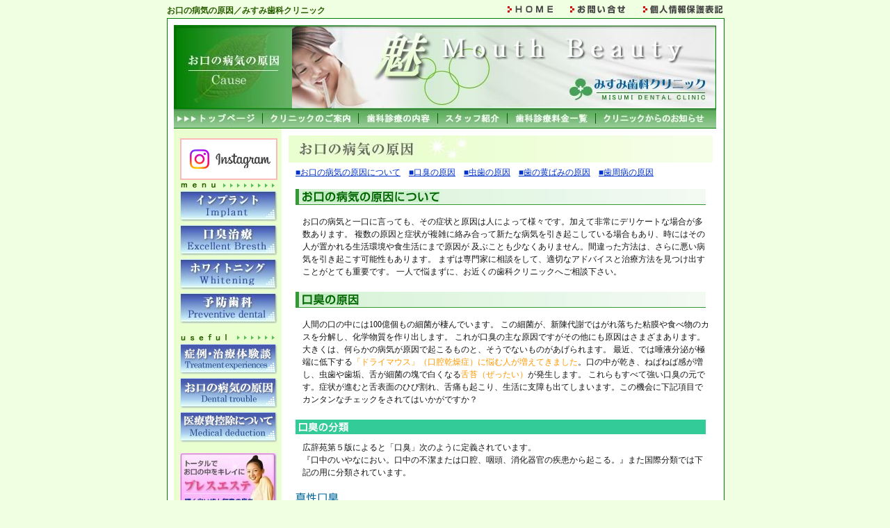

--- FILE ---
content_type: text/html
request_url: https://okuchikirei.com/genin.html
body_size: 8879
content:
<!DOCTYPE HTML PUBLIC "-//W3C//DTD HTML 4.01 Transitional//EN"
"https://www.w3.org/TR/html4/loose.dtd">
<html lang="ja">
<head>
<meta http-equiv="Content-Type" content="text/html; charset=Shift_JIS">
<title>みすみ歯科クリニックのお口の病気の原因</title>
<meta name="description" content="お口の病気と一口に言っても、その症状と原因は人によって様々です。適切なアドバイスと治療方法を見つけ出すことがとても重要です。一人で悩まずに、お気軽にご相談下さい。">
<meta name="keywords" content="お口の病気,虫歯,歯のきばみ,黄ばみ,歯周病,原因,みすみ,歯科,クリニック,口臭,治療,ホワイトニング,インプラント,予防,審美,専門,熊本県,熊本,三角,ブレスエステ">
<link rel="stylesheet" href="base.css" type="text/css">
<script type="text/javascript" src="js/analytics.js"></script>
<script language="javascript">
<!--
function new_win2(){
window.open("iryouhi.html","","width=570,height=550,scrollbars=1'");
}
//-->
</script>
<!-- Google tag (gtag.js) -->
<script async src="https://www.googletagmanager.com/gtag/js?id=G-V45BC1R6TV"></script>
<script>
  window.dataLayer = window.dataLayer || [];
  function gtag(){dataLayer.push(arguments);}
  gtag('js', new Date());

  gtag('config', 'G-V45BC1R6TV');
</script>
</head>
<body>
<div id="wrapper"> <a name="top"></a>
  <div id="h1_topmenu">
    <h1>お口の病気の原因／みすみ歯科クリニック</h1>
    <div id="top_menu"><a href="./"><img src="img/menu/top_menu_01.gif" width="70" height="15" alt="トップページ" border="0"></a><a href="inqu.html"><img src="img/menu/top_menu_02.gif" alt="お問合せ" border="0"></a><a href="privacy.html"><img src="img/menu/top_menu_03.gif" width="116" height="15" alt="個人情報保護表記" border="0"></a></div>
  </div>
  <div id="wrapper2">
    <table width="780" border="0" cellspacing="0" cellpadding="0" id="wrapper3">
      <tr>
        <td colspan="2"><img src="img/genin_left.jpg" width="170" height="121" alt="お口の病気の原因"><img src="img/flash2.jpg" width="610" height="121" alt=""></td>
      </tr>
      <tr>
        <td colspan="2" id="menu_bg"><a href="index.html"><img src="img/menu/menu_contents.jpg" width="111" height="15" alt="トップページ" border="0"></a><img src="img/menu/menu_s.jpg" width="3" height="15" alt=""><a href="annai.html"><img src="img/menu/menu_01.jpg" width="115" height="15" alt="クリニックのご案内" border="0"></a><img src="img/menu/menu_s.jpg" width="3" height="15" alt=""><a href="contents.html"><img src="img/menu/menu_02.jpg" width="91" height="15" alt="歯科診療の案内" border="0"></a><img src="img/menu/menu_s.jpg" width="3" height="15" alt=""><a href="stuff.html"><img src="img/menu/menu_03.jpg" width="77" height="15" alt="スタッフ紹介" border="0"></a><img src="img/menu/menu_s.jpg" width="3" height="15" alt=""><a href="ryoukin.html"><img src="img/menu/menu_04.jpg" width="104" height="15" alt="歯科診療料金一覧" border="0"></a><img src="img/menu/menu_s.jpg" width="3" height="15" alt=""><a href="bosyu.html"><img src="img/menu/menu_05.jpg" width="145" height="15" alt="クリニックからのお知らせ" border="0"></a></td>
      </tr>
      <tr>
        <td id="left_side"><!--left_side-->          <div id="menu">
			  <a href="https://www.instagram.com/mihirokai/" target="_blank"><img src="img/insta-bnr.jpg" width="140" height="60" alt="みすみ歯科クリニック公式Instagram" border="0"></a><br>
		    <img src="img/menu/left_menu.gif" alt="menu"><br>
            <a href="implant.html"><img src="img/menu/left_impra.jpg" width="140" height="44" alt="インプラント" border="0"></a><br>
            <a href="kousyu.html"><img src="img/menu/left_excel.jpg" width="140" height="44" alt="口臭治療" border="0"></a><br>
            <a href="white.html"><img src="img/menu/left_white.jpg" width="140" height="44" alt="ホワイトニング" border="0"></a><br>
            <a href="yobou.html"><img src="img/menu/left_preve.jpg" width="140" height="44" alt="予防歯科" border="0"></a><br>
          </div>
          <div id="useful"><img src="img/menu/left_useful.gif" width="140" height="9" alt="useful"><br>
            <a href="taikendan.html"><img src="img/menu/left_treatment.gif" alt="症例・治療体験談" width="140" height="44" border="0"></a><br>
            <a href="genin.html"><img src="img/menu/left_dental.gif" border="0" width="140" height="44" alt="お口の病気の原因"></a><br>
            <a href="#" onClick="JavaScript:new_win2();return false"><img src="img/menu/left_medical.gif" alt="医療費控除について" width="140" height="44" border="0"></a><br>
          </div>
          <div id="bn"> <a href="breath.html"><img src="img/menu/ind_right_b3.jpg" width="139" height="94" alt="ブレスエステ" border="0"></a><br>
            <!--求人募集ここから
<a href="bosyu.html#kyujin"><img src="img/menu/ind_right_b4.jpg" width="139" height="64" border="0" alt="歯科衛生士募集"></a>
求人募集ここまで-->
            <img src="img/menu/ind_right_b1.gif" alt="無料相談のお知らせ"><br>
            <table width="139" border="0" cellspacing="0" cellpadding="0" class="idobata">
              <tr>
                <td class="idobata_text"><a href="https://ameblo.jp/okuchikirei/" target="_blank">天然系イケメン ようちゃん＆パワフル系美少女 えみりんとモーレツ老若美女のスタッフが、みすみ歯科クリニックの日々の出来事をお伝えします！！</a></td>
              </tr>
            </table>
            <table width="139" border="0" cellspacing="0" cellpadding="0" id="pik_blog">
              <tr>
                <td id="text"><a href="https://blog.goo.ne.jp/okuchikirei/" target="_blank">虫歯博士と4人の戦士「歯ピカレンジャー」今日もどこかで悪の「バイキンジャー」を倒すために奮闘中！</a></td>
              </tr>
            </table>
          </div>
          <div id="left_misumi"><img src="img/menu/left_logo2.gif" width="130" height="35" alt="みすみ歯科クリニック"><br>
            <p>〒869-3204<br>
              熊本県宇城市三角町中村1163-3<br>
              tel.0964-34-2001<br>
              fax.0964-34-2345</p>
            <a href="annai.html"><img src="img/menu/left_map.gif" border="0" width="94" height="18" alt="地図はこちら" id="map"></a><br>
            <img src="img/menu/left_annai.gif" width="125" height="15" alt="診療時間のご案内"><br>
                        <img src="img/left_sch.gif" width="125" height="256" alt="表"><br>
            <p>午前：AM9:00～PM1:00<br>
              午後：PM3:00～PM7:00<br>
			  <span class="green">▲</span>：AM9:00～PM12:30、<br>PM2:00～PM6:00<br>
              <span class="green">■</span>：PM2:00～PM5:00<br><br>
              休診日：木曜（※）、日曜、祝・祭日<br>（※）祭日のある週のみ診療：AM9:00～PM1:00、PM2:00～PM5:00
				<br></p>
          </div>
          <!--left_side--></td>
        <td id="contents"><!--contents-->
          <h2><img src="img/genin_h2.jpg" width="610" height="39" alt="お口の病気の原因"></h2>
          <div id="con_pa">
            <p id="pa_link"><a href="#genin">■お口の病気の原因について</a>　<a href="#kousyu">■口臭の原因</a>　<a href="#mushiba">■虫歯の原因</a>　<a href="#kibami">■歯の黄ばみの原因</a>　<a href="#shisyu">■歯周病の原因</a></p>
            <a name="genin"></a>
            <h3><img src="img/genin_h3_01.gif" width="197" height="16" alt="お口の病気の原因について"></h3>
            <p class="p_01">お口の病気と一口に言っても、その症状と原因は人によって様々です。加えて非常にデリケートな場合が多数あります。
              複数の原因と症状が複雑に絡み合って新たな病気を引き起こしている場合もあり、時にはその人が置かれる生活環境や食生活にまで原因が
              及ぶことも少なくありません。間違った方法は、さらに悪い病気を引き起こす可能性もあります。
              まずは専門家に相談をして、適切なアドバイスと治療方法を見つけ出すことがとても重要です。
              一人で悩まずに、お近くの歯科クリニックへご相談下さい。 </p>
            <a name="kousyu"></a>
            <h3><img src="img/genin_h3_02.gif" width="81" height="16" alt="口臭の原因"></h3>
            <p class="p_01">人間の口の中には100億個もの細菌が棲んでいます。
              この細菌が、新陳代謝ではがれ落ちた粘膜や食べ物のカスを分解し、化学物質を作り出します。
              これが口臭の主な原因ですがその他にも原因はさまざまあります。大きくは、何らかの病気が原因で起こるものと、そうでないものがあげられます。
              最近、では唾液分泌が極端に低下する<span class="font_02">「ドライマウス」（口腔乾燥症）に悩む人が増えてきました</span>。口の中が乾き、ねばねば感が増し、虫歯や歯垢、舌が細菌の塊で白くなる<span class="font_02">舌苔（ぜったい）</span>が発生します。
              これらもすべて強い口臭の元です。症状が進むと舌表面のひび割れ、舌痛も起こり、生活に支障も出てしまいます。この機会に下記項目でカンタンなチェックをされてはいかがですか？ </p>
            <a name="bunrui"></a>
            <div class="ryou_midashi"><img src="img/genin_01.gif" width="71" height="15" alt="口臭の分類"></div>
            <p class="p_01">広辞苑第５版によると「口臭」次のように定義されています。<br>
              『口中のいやなにおい。口中の不潔または口腔、咽頭、消化器官の疾患から起こる。』また国際分類では下記の用に分類されています。</p>
            <div class="genin_01"><img src="img/genin_02.gif" width="62" height="15" alt="真性口臭"></div>
            <p class="genin_02">■ 生理的口臭（通常誰にでもおこりうる口臭）</p>
            <p class="p_03">例えば、起床時、空腹時、緊張時、疲労時など、ある一定の環境でのみおこりうる口臭。<br>
              また思春期、更年期、生理、妊娠時等ホルモンバランスによる一過性の口臭。<br>
              ※場合によっては人をとても不快にすることもあります。</p>
            <p class="genin_02">■ 病的口臭</p>
            <p class="p_03">1.口腔内由来の病的口臭<br>
              虫歯、歯周病、プラーク、錆びた金属、親知らず、過剰な舌苔など口腔内の悪環境による口臭。</p>
            <p class="p_03">2.全身由来の病的口臭。<br>
              糖尿病、肝機能疾患、腎疾患、蓄膿、ピロリ菌など体内疾患由来の口臭。</p>
            <div class="genin_01"><img src="img/genin_03.gif" width="62" height="15" alt="仮性口臭"></div>
            <p class="p_01">社会的容認限度を超える口臭は認められず、検査結果などの説明により訴えの改善の期待できるもの。</p>
            <div class="genin_01"><img src="img/genin_04.gif" width="71" height="15" alt="口臭恐怖症"></div>
            <p class="p_02">上記以外の口臭</p>
            <p class="p_01">これまでの歯科治療では、口腔内由来の病的口臭（歯周病など）についてしか対応できておりませんでした。<br>
              しかしほんだ式口臭治療では、すべての口臭について対応します。</p>
            <p class="pa_link2"><a href="kousyu.html">&gt;&gt; 口臭治療のページへ</a></p>
            <a name="mushiba"></a>
            <h3><img src="img/genin_h3_03.gif" width="82" height="16" alt="虫歯の原因"></h3>
            <!--
<p class="p_02">
虫歯は自然に治ることはありません。治療を受けないと必ず進行していきます。<br>
前歯は顔の印象にも大きく影響を与えますので、『虫歯で黒い歯』は困りますね。早く治療しましょう。
特に悪玉菌は<span class="font_02">ストレプトコッカス・ミュータンス菌</span>と呼ばれる細菌です。この菌は食べ物の中の特に糖が大好きで、分解して、酸を出します。
歯のエナメル質は酸にとても弱く、酸によって溶けていきます。この時、唾液（だえき）が溶けた歯をもとどおりにしようとがんばっています。
歯垢（しこう）はお口の中の細菌が、食べ物を栄養としながらネバネバしたものを出して食べかすと一緒になり、歯にまとわりついたものです。つまり、<span class="font_02">歯垢は細菌のかたまり</span>と言え、酸を作り出し、その濃度を高くしてしまう温床なのです。
</p>
<p class="p_02">むし歯の主な原因菌はストレプトコッカス・ミュータンス菌と呼ばれる細菌です。この菌は直接歯の表面に付着し、ネバネバしたものをつくり歯の表面に頑固にくっつくようになります。
これがプラーク（歯垢）と言うものです。歯垢は言い換えればお口の中の細菌が、食べ物を栄養としながらネバネバしたものを出して食べかすと一緒になり、歯にまとわりついたものです。
他の種類の細菌も簡単に付着できる足場になり、どんどん細菌の種類と量を増やしていきます。</p>
-->
            <p class="genin_02">●口の中には菌がいっぱい！</p>
            <p class="p_03">赤ちゃんが生まれるその瞬間から多くの細菌との共生が始まります。<span class="font_02">人の口の中には約300～400種の細菌</span>が住んでいると言われ、これらの働きにより口の中の健康が維持されたり、病気が引き起こされたりするのです。但し、病原性を持っているものは少数派です。これらの細菌は歯や歯茎の表面・歯と歯茎の境目のごく狭いすき間・唾液・粘膜・舌の上・扁桃等をすみかにしています。 </p>
            <p class="p_03">むし歯の主な原因菌はストレプトコッカス・ミュータンス菌と呼ばれる細菌です。この菌は直接歯の表面に付着し、
              ネバネバしたものをつくり歯の表面に頑固にくっつくようになります。これがプラーク（歯垢）と言うものです。歯垢は言い換えればお口の中の細菌が、食べ物を栄養としながらネバネバしたものを出して食べかすと一緒になり、歯にまとわりついたものです。他の種類の細菌も簡単に付着できる足場になり、どんどん細菌の種類と量を増やしていきます。 </p>
            <p class="genin_02">●いつ感染する？</p>
            <p class="p_03">ミュータンス菌はいつ頃から口の中に現れてくるのでしょうか。多くの研究から歯が生え始めた頃に主に<span class="font_02">母親（保育者）から口移しなどで感染</span>することが明らかになっています。 </p>
            <p class="genin_02">●虫歯って何？どうしてできるの？</p>
            <p class="p_03">多くの要因が複雑に絡み合って起こり、主に以下の３つがあります。 </p>
            <table width="430" border="0" cellspacing="5" cellpadding="0" align="center" class="genin_01">
              <tr>
                <td><img src="img/genin_09.gif" width="153" height="29" alt="口の中の細菌の要素"></td>
                <td><img src="img/genin_10.gif" width="103" height="29" alt="食事の要素"></td>
                <td><img src="img/genin_11.gif" width="139" height="29" alt="歯や唾液の要素"></td>
              </tr>
            </table>
            <p class="p_03">これら３つが重なると虫歯ができると言われています。１つや２つだけの要素があっても、虫歯はできないのです。<br>
              また時間の要素が加わることもあります。</p>
            <p class="genin_05">■その他のむし歯の様々な要因<br>
              ダ液分泌速度/ダ液の緩衝能/フッ化物利用/歯質の抵抗性/歯や歯並びの形態 /<br>
              関連全身疾患（特に口腔内乾燥症、口呼吸、糖尿病）/喫煙口腔清掃状態/プラーク残量/<br>
              食事内容/食事頻度/ウ蝕原性菌　等 </p>
            <div class="genin_04"><img src="img/genin_12.gif" width="573" height="13" alt="虫歯のメカニズム"></div>
            <table width="570" border="0" cellspacing="0" cellpadding="0" id="genin_06">
              <tr>
                <td width="25"><img src="img/genin_13.gif" width="12" height="15" alt="1"></td>
                <td>口の中には、誰にでもたくさんの細菌がいます。特に<span class="font_02">ミュータンス菌がむし歯の原因菌</span>になります。私たちが食べ物を食べると・・・ミュータンス菌は、食べ物に含まれている糖質をもとにネバネバとしたデキストランという物質を歯の表面に作っていきます。 </td>
              </tr>
              <tr>
                <td><img src="img/genin_14.gif" width="13" height="15" alt="2"></td>
                <td>このネバネバしたデキストランの中で細菌が増えてプラーク（歯垢）が作られます。一度出来てしまった歯垢は、<span class="font_02">通常の歯みがきでは、取れにくく</span>専門の器械で取らなくてはなりません。<br></td>
              </tr>
              <tr>
                <td><img src="img/genin_15.gif" width="12" height="15" alt="3"></td>
                <td>プラークの中のミュータンス菌は、食べ物の中に含まれている<span class="font_02">”糖質”を分解して酸を作り出します</span>。この酸が<span class="font_02">エナメル質を溶かしてむし歯</span>になります。<br>
                  プラークが付いている歯は、いつでもむし歯になる可能性があるのです。プラーク中に酸が長く溜まっていることにより歯の表面からカルシウムイオンやリン酸イオンが溶け出ていく（脱灰）・・<br>
                  この時、唾液（だえき）が溶けた歯をもとどおりにしようとがんばります（再石灰化）<br>
                  脱灰＞再石灰化となったとき虫歯になります。</td>
              </tr>
            </table>
            <p class="p_01">歯の表面が、チョークのように白く濁ってきたら虫歯の始まりです。歯垢（プラーク）の蓄積は、歯茎の炎症も引き起こします。歯茎が赤く腫れたり、歯ブラシを使うと出血することになります。放っておくと歯垢は歯石に変化していきます。<br>
              虫歯の症状は、一般的に「C0」～「C4」という段階に分けて呼ばれます。「C」とは「カリエス（＝虫歯）」の頭文字です。症状や虫歯の場所、医院によって治療法は異なります。<br>
              <span class="font_02">虫歯は風邪と違って自然に治ることはありません</span>。治療を受けないと必ず進行していきます。<br>
              お金も時間もかかるどころか歯の寿命も短くなります。体の健康はお口からです。早期発見　早期治療。</p>
            <p class="pa_link2"><a href="yobou.html">&gt;&gt; 予防歯科のページへ</a></p>
            <a name="kibami"></a>
            <h3><img src="img/genin_h3_04.gif" width="132" height="16" alt="歯の黄ばみの原因"></h3>
            <!--
<p class="p_02">歯は、黄色みを帯びた象牙質を、半透明のエナメル質がおおってできています。私たちが歯の色として感じているのは、実は、エナメル質から透けて見える「象牙質」の色。通常はやや黄色みを帯びており、<span class="font_02">年齢とともに、黄ばんでくる</span>傾向があります。
もともとの歯の色は、エナメル質の透明度や薄さ、象牙質の色などによって決まります。エナメル質が透明で薄い人ほど、内側の象牙質の色が透けて、歯が黄色っぽく見えます。また、象牙質そのものの黄色みが強くて、歯が黄色っぽく見える場合もあります。
歯の色は、こうした先天的な要因だけでなく、後天的な要因でも異なります。
例えば、<span class="font_02">むし歯</span>などによって、歯の神経が壊死（えし）したりすると、象牙質が黒ずんで黒っぽく見えることがあります。さらに、<span class="font_02">紅茶やコーヒー、タバコ</span>などによる着色も、歯が黄ばんで見える原因のひとつです。<br>
カレーなど、色の濃いものは、その色素が歯に付着します。でも、この色素は、歯をみがけばとれてしまうものです。問題なのは、歯みがきしても落ちにくい着色。もっとも着色が残りやすいのは、紅茶や緑茶、烏龍茶などのリーフティー、赤ワインでしょう。
これらに含まれるタンニン(渋み成分)は、カルシウムや鉄などの金属イオンと結びつきやすく、いったん歯の表面に沈着すると、なかなかとれません。これは、カップやポットに茶渋がつくのと同じ。歯みがきしても、徐々に蓄積されて、落ちない汚れとなってしまうのです。<br>
歯の表面についた汚れ（タバコのヤニ、歯石など）は歯医者に行けばキレイになるにしても、それはあくまでも歯の表面についた汚れが原因だと言うことだと思います。
</p>
-->
            <table width="570" border="0" cellspacing="0" cellpadding="0" class="genin_01">
              <tr>
                <td width="247"><img src="img/genin_16.gif" width="237" height="110" alt=""></td>
                <td valign="top">歯は、黄色みを帯びた象牙質を、半透明のエナメル質がおおってできています。私たちが歯の色として感じているのは、実は、<span class="font_02">エナメル質から透けて見える「象牙質」の色</span>。通常はやや黄色みを帯びており、年齢とともに、黄ばんでくる傾向があります。もともとの歯の色は、エナメル質の透明度や薄さ、象牙質の色などによって決まります。</td>
              </tr>
            </table>
            <table width="570" border="0" cellspacing="0" cellpadding="0" class="genin_01">
              <tr>
                <td><img src="img/genin_17.gif" width="218" height="20"></td>
              </tr>
              <tr>
                <td class="waku"><table width="100%" border="0" cellspacing="5" cellpadding="0">
                    <tr>
                      <td><img src="img/genin_18.gif" width="133" height="107" alt="グラフ"></td>
                      <td width="306"><img src="img/genin_19.jpg" width="102" height="110" alt="コーヒー・紅茶"><img src="img/genin_20.jpg" width="102" height="110" alt="タバコのヤニ"><img src="img/genin_21.jpg" width="102" height="110" alt="歯質由来"></td>
                      <td>透明なエナメル質を通して、内側の黄色っぽい象牙質が透けて見える。<br>
                        <span class="font_01">(花王調べ)</span></td>
                    </tr>
                  </table></td>
              </tr>
            </table>
            <p class="pa_link2"><a href="white.html">&gt;&gt; 歯の黄ばみが気になる方はこちら</a></p>
            <a name="shisyu"></a>
            <h3><img src="img/genin_h3_05.gif" width="98" height="16" alt="歯周病の原因"></h3>
            <div class="genin_03">
              <div><img src="img/genin_05.gif" width="169" height="114" alt="初期"><br>
                <img src="img/genin_06.gif" width="169" height="115" alt="歯肉炎"><br>
                <img src="img/genin_07.gif" width="169" height="129" alt="歯周病中等度"><br>
                <img src="img/genin_08.gif" width="169" height="98" alt="歯周病十度"><br>
              </div>
              <p>お口に中にはおよそ400種類の細菌が住んでいます。これらは普段あまり悪いことをしませんが、ブラッシングが充分でなかったり、砂糖を過剰に摂取すると細菌がネバネバした物質を作り出し、歯の表面にくっつきます。これを歯垢と言います。 <span class="font_02">歯周病の原因は、歯と歯肉の境目に付着したプラーク（歯垢）です</span>。健康な歯肉でも、歯と歯肉の境目には「歯肉溝」とよばれる浅い溝（0.5～2mm程度）がありプラークがたまりやすくなっています。<span class="font_02">歯垢１mgの中には10億個の細菌が住みついている</span>と言われ、その中で歯周病をひき起こす細菌はポルフィロモナス・ジンジバリス、プレボテーラ・インターメディア、アクチノバシラス・アクチノマイセテムコミタンスなど10種類以上がわかっています。<br>
                <strong class="font_02">歯周病は、歯肉炎と歯周炎とに分かれます</strong>。また歯垢は粘着性が強く、うがいをした程度では落ちません。歯肉溝にプラークがたまったままでいると、歯肉に炎症がおこります。歯肉が赤くなる、歯肉から出血するなどの症状が見られますが、歯槽骨や歯根膜は破壊されていません。このような状態を歯肉炎といいます。この歯肉炎の段階ならば、原因となっているプラークや歯石を取り除くことで、もとの健康な状態にもどすことができます。
                歯肉炎を放置すると、炎症が広がり歯根膜を破壊していきます。すると歯周ポケットが形成され、そこにたまったプラーク中で歯周病細菌が繁殖していきます。症状が進行し歯を支えていた骨が溶けグラグラして物が噛めなくなったり、歯肉から血や膿が出て口臭がひどくなります。このような状態を歯周炎といいます。

                さらに、歯垢は取り除かれなければ硬くなり、<span class="font_02">歯石と言われる物質に変化し</span>歯の表面に強固に付着します。
                その中や周りにさらに細菌が入り込み、毒素を出し続けるのです。これはもはやブラッシングなどでは取り除くことはできません。 <br>
                歯周炎まで進行した場合、歯科医院での治療が必要であり、<span class="font_02">重症になるほど治療・回復に時間がかかります</span>。<br>
                正しいブラッシングを身につけ、定期的に医院で効果的に歯垢を取り除きましょう。 </p>
            </div>
            <div class="genin_05"> ■次のことも歯周病を進行させる因子となります<br>
              <table width="98%" border="0" cellspacing="0" cellpadding="0">
                <tr>
                  <td valign="top" width="200">1. 歯ぎしり、くいしばり、かみしめ<br>
                    2. 不適合な冠や義歯<br>
                    3. 食習慣<br>
                    4. 喫煙</td>
                  <td valign="top">5. ストレス<br>
                    6. 全身疾患（糖尿病、骨粗鬆症、ホルモン異常）<br>
                    7. 薬の長期使用 </td>
                </tr>
              </table>
            </div>
            <p class="pa_link2"><a href="yobou.html">&gt;&gt; 予防歯科のページへ</a></p>
            <br>
            <p class="page_top"><a href="#top">▲ページのトップへ</a></p>
            <div id="footer">Copyright (C) 2006Misumi Dental Clinic.All Rights Reserved.　last up data 2006.06</div>
          </div>
          <!--contents--></td>
      </tr>
      <tr>
        <td colspan="3" id="footer_link">｜<a href="./">ＨＯＭＥ</a>｜<a href="inqu.html">お問い合せ</a>｜<a href="annai.html">クリニックのご案内</a>｜<a href="ryoukin.html">歯科診療料金一覧</a>｜<a href="white.html">ホワイトニング</a>｜<a href="kousyu.html">口臭治療</a>｜<a href="implant.html">インプラント</a>｜<a href="yobou.html">予防歯科</a>｜<a href="genin.html">お口の病気の原因</a>｜</td>
      </tr>
    </table>
  </div>
</div>
<!--wrapper-->
</body>
</html>


--- FILE ---
content_type: text/css
request_url: https://okuchikirei.com/base.css
body_size: 3228
content:
/* CSS Document */

body {
	color: #151515;
	background-color: #F0FFE1;
	font-size: 12px;
	margin: 0px;
	padding: 0;
	line-height: 18px;
}
img {
	border-top-width: 0px;
	border-right-width: 0px;
	border-bottom-width: 0px;
	border-left-width: 0px;
	border-top-style: none;
	border-right-style: none;
	border-bottom-style: none;
	border-left-style: none;
}
object,
embed {
	vertical-align: bottom;
}

body, td, th, textarea, div, p, caption {
	font-size: 12px;
}

h1,h2,h3,h4,h5 {
margin:0;
padding:0;
}
p {
margin:0;
padding:0;
}
a{
	color:#03C;
	text-decoration:underline;
}
a:hover{
	color: #06F;
	text-decoration: none;
}
a:active{
	color:#038CFC;
}
ol,ul,li {
	margin: 0px;
	padding: 0px;
}
form {
	margin: 0px;
	padding-bottom: 20px;
}
#wrapper {
	width: 800px;
	margin: 6px auto 0px auto;
}
#wrapper2 {
	width: 800px;
	background: #FFF;
	border: 1px solid #008000;
}
#wrapper3 {
	margin: 9px;
}
#left_misumi {
	margin: 10px 0px;
	width: 140px;
}
#left_misumi p {
	text-align: left;
	font-size: 10px;
	line-height: 120%;
}
#left_misumi img {
	margin: 5px auto;
}
#left_misumi #map {
	margin-left: 20px;
}
h1 {
	font-size: 12px;
	color: #2A5F00;
	width: 400px;
	float: left;
	height: 17px;
}
h2 {
	margin-bottom: 5px;
}
#top_menu {
	text-align: right;
	float: right;
	width: 400px;
	height: 17px;
}
#top_menu img {
	margin-left: 20px;
	vertical-align: middle;
}
#h1_topmenu {
	width: 800px;
	height: 20px;
}
#shadow {
	background: url(img/shadow.jpg) repeat-x;
	height: 4px;
}
#menu_bg {
	background: url(img/menu/menu_bg.jpg) repeat-x;
	height: 27px;
	border-bottom: 1px solid #008000;
}
#menu_bg img {
	margin: 5px;
}
#left_side {
	background: #EAFFCF;
	width: 159px;
	padding: 14px 0px 0px 9px;
	vertical-align: top;
}
#left_side #menu,#left_side #useful {
	margin-bottom: 10px;
}
#left_side #menu img,#left_side #useful img {
	margin-bottom: 5px;
}
#left_side #bn {
	margin-top: 10px;
	margin-right: 0px;
	margin-bottom: 10px;
	margin-left: 0px;
}
#left_side #bn img {
	margin-bottom: 10px;
}
#contents {
	width: 621px;
	padding: 10px 0 0 10px;
	vertical-align: top;
}
.page_top {
	text-align: right;
	margin: 10px 0;
}
#footer {
	font-size: 10px;
	text-align: right;
}
#footer_link {
	background: #008000;
	color: #FFF;
	text-align: center;
	font-size: 10px;
}
#footer_link a {
	color: #FFF;
}
h3 {
	background: url(img/h3_bg.jpg) repeat-y;
	border-left: 5px solid #349A34;
	border-bottom: 1px solid #349A34;
	padding: 3px 5px;
	width: 575px;
	margin-bottom: 15px;
}
.font_01 {
	font-size: 10px;
	line-height: 120%;
	margin-bottom: 3px;
}
.font_02 {
	color: #F90;
}
.font_03 {
	color: #C00;
	margin-left: 10px;
}
.font_04 {
	color: #F0F;
	font-size: 14px;
	font-weight: bold;
}
p.p_01 {
	margin: 0 0 20px 10px;
}
p.p_02 {
	margin: 0 0 5px 10px;
}
p.p_03 {
	margin: 0 0 10px 25px;
}
p.p_04 {
	margin: 0 0 10px 20px;
}
#con_pa {
	padding: 0 10px;
}
#pa_link {
	margin-bottom: 15px;
}
.pa_link2 {
	margin: 0 0 15px 10px;
}
.pa_link3 {
	margin: 5px 0;
}
#breath_bn {
	margin: 0 auto 20px;
}
#con_b_m {
	margin-bottom: 250px;
}
#pik_blog {
	background: url(img/menu/left_blog.jpg) no-repeat;
	height: 146px;
	margin-top: 0;
	margin-bottom: 10px;
}
#pik_blog2 {
	background: url(img/menu/left_blog_02.jpg) no-repeat;
	height: 146px;
	margin-top: 0;
	margin-bottom: 10px;
	margin-left: 5px;
}
#pik_blog #text,#pik_blog2 #text {
	font-size: 10px;
	padding: 25px 5px 4px;
	line-height: 130%;
	text-align: left;
	
}
.idobata {
	background-image: url(img/menu/right_idobata.gif);
	background-repeat: no-repeat;
	height: 146px;
	width: 139px;
	margin-top: 0px;
	margin-bottom: 10px;
	padding: 0px;
}
.idobata_text {
	font-size: 10px;
	line-height: 130%;
	text-align: left;
	padding-top: 57px;
	padding-right: 10px;
	padding-bottom: 0px;
	padding-left: 8px;
}
.idobata2 {
	background-image: url(img/menu/right_idobata.gif);
	background-repeat: no-repeat;
	height: 146px;
	width: 139px;
	margin-top: 10px;
	margin-bottom: 8px;
	padding: 0px;
	margin-left: 5px;
}
.idobata_text2 {
	font-size: 10px;
	line-height: 130%;
	text-align: left;
	padding-top: 57px;
	padding-right: 10px;
	padding-bottom: 0px;
	padding-left: 8px;
}
/*     case      */
#case {
	margin: 0 0 30px 10px;
}
#case #left {
	background: url(img/case_l.gif) repeat-y;
	width: 13px;
}
#case #right {
	background: url(img/case_r.gif) repeat-y;
	width: 13px;
}
#case #bottom {
	background: url(img/case_b.gif) repeat-x;
	height: 13px;
}
#case #center {
	vertical-align: top;
	padding-top: 10px;
	text-align: left;
}
#case .font {
	font-weight: bold;
}
/*     index      */
#right_side {
	width: 146px;
	background: #EAE8FF;
	vertical-align: top;
	padding-top: 10px;
	text-align: center;
}


#contents_i {
	width: 455px;
	padding: 10px;
	vertical-align: top;
}
#top_h2 {
	background: url(img/ind_h2_bg.jpg) no-repeat;
	font-size: 12px;
	font-weight: bold;
	color: #2A5F00;
	width: 402px;
	height: 27px;
	padding: 10px 0px 10px 50px;
	line-height: 120%;
}
#topics_1 {
	background: url(img/ind_topics_bg.jpg) no-repeat 0 2px;
	color: #FFF;
	padding: 0px 0px 4px 80px;
	width: 372px;
	height: 10px;
	font-size: 12px;
	margin: 5px 0;
}
#topics_2 {
	border: 1px solid #2A5F00;
	background: #F5F5FA;
	margin-bottom: 10px;
}
#topics_2 a {
	color: #575757;
}
#topics_3 {
	background: #F5F5FA;
	margin: 5px 0px 0px 5px;
}

.top_categ {
	margin-bottom: 15px;
}
.top_categ td {
	vertical-align: top;
}
.top_categ .tdr {
	padding-top: 5px;
	font-size: 10px;
	line-height: 135%;
	font-family: "�ｭ�ｳ 繧ｴ繧ｷ繝�け";
}
.top_categ .tdr p {
	font-size: 10px;
	margin-top: 5px;
}
.top_categ .tdr p a {
	color: #F90;
}
.top_categ .tdr img {
	margin-bottom: 5px;
}
.top_categ .waku {
	border: 1px solid #CCC;
}
.top_categ table{
	padding-bottom: 5px;
}
#shop {
	background: url(img/menu/ind_right_b5.gif) no-repeat;
	width: 135px;
	height: 99px;
	padding: 4px 3px;
	margin-left: 5px;
}
#shop p {
	font-size: 10px;
	line-height: 120%;
	text-align: left;
	width: 120px;
}
/*     annai      */
.annai_01 .tdl {
	background: url(img/anna_icon.gif) no-repeat 1px 4px;
	vertical-align: top;
	border-bottom: 1px dotted #666;
	line-height: 140%;
	padding-top: 5px;
	padding-right: 0px;
	padding-bottom: 5px;
	padding-left: 15px;
}
.annai_01 .tdl2 {
	background: url(img/anna_icon.gif) no-repeat 1px 4px;
	vertical-align: top;
	line-height: 140%;
	padding-top: 5px;
	padding-left: 15px;
}
.annai_01 .linebottom {
	border-bottom: 1px dotted #666;
}
.annai_01 #hyou {
	background: #666;
}
.annai_01 #hyou td {
	background: #FFF;
	padding: 1px 2px;
	text-align: center;
	border: none;
}
.annai_01 #hyou .jikan {
	background: #FFE8D0;
	font-weight: normal;
	padding: 1px 2px;
}
.annai_01 #hyou .week {
	background: #FFFFD9;
	font-weight: normal;
}
.annai_02 {
	margin: 10px 0px 30px 0px;
}
.annai_02 p {
	margin: 5px;
	line-height: 120%;
}
.annai_03 {
	margin: 0px 0px 20px 30px;
}
.annai_04 {
	margin-bottom: 10px;
}
.annai_05 {
	margin: 0 0 10px 10px;
}
/*     ryoukin      */
.ryou_midashi {
	background: #3C9;
	width: 580px;
	padding: 3px 5px;
	margin-bottom: 10px;
}
.ryou_midashi .syousai {
	margin-left: 25px;
}
.ryou_font {
	color: #099;
	font-weight: bold;
	margin-bottom: 5px;
}
.ryou_bg {
	background: #CCC;
	margin-top: 0;
	margin-right: 0;
	margin-bottom: 10px;
}
.ryou_bg th {
	background: #E8E8FF;
	text-align: left;
	vertical-align: top;
	padding-top: 1px;
	padding-right: 0px;
	padding-bottom: 1px;
	padding-left: 5px;
}
.ryou_bg th span,.ryou_bg td span {
	font-size: 10px;
	color: #575757;
	line-height: 120%;
}
.ryou_bg td span {
	font-weight: normal;
}
.ryou_bg td {
	background: #FFF;
	color: #C00;
	vertical-align: top;
	text-align: right;
	padding-top: 1px;
	padding-right: 3px;
	padding-bottom: 1px;
	padding-left: 4px;
	font-size: 12px;
	font-weight: bold;
}
.ryou_bg .td2 {
	text-align: left;
}
.ryou_bg th th {
	padding: 0px;
}
#ryou_soudan {
	background: #F5F5F5;
	color: #549900;
	padding: 8px;
	margin-bottom: 30px;
}
#ryou_soudan table {
	margin-top: 5px;
}
/*     white      */

.whi_01 .text {
	padding-left: 10px;
}
.whi_01 #chigai_01,.whi_01 #chigai_02,.whi_01 #chigai_03,.whi_01 #chigai_04 {
	background: url(img/white_01_01.gif) no-repeat;
	color: #FFF;
	font-size: 14px;
	font-weight: bold;
	padding-left: 45px;
	height: 42px;
}
.whi_01 #chigai_01 {
	background: url(img/white_01_01.gif) no-repeat;
}
.whi_01 #chigai_02 {
	background: url(img/white_01_02.gif) no-repeat;
}
.whi_01 #chigai_03 {
	background: url(img/white_01_03.gif) no-repeat;
}
.whi_01 #chigai_04 {
	background: url(img/white_01_04.gif) no-repeat;
}
#whi_cam {
	margin: 20px auto;
}
#whi_cam #cam2 {
	background: url(img/white_cam_02.gif) no-repeat;
	height: 63px;
	font-size: 14px;
	padding: 0 10px 10px;
}
#whi_cam #cam2 span {
	font-weight: bold;
	color: #C00;
}
.whi_02 {
	background: #CCC;
	margin: 0 0 10px 10px;
}
.whi_02 th {
	background: #E8E8FF;
	text-align: left;
	padding: 3px 5px;
	vertical-align: top;
}
.whi_02 td {
	background: #FFF;
	padding: 3px 5px;
	vertical-align: top;
}
.whi_03 {
	color: #069;
	font-weight: bold;
}
#whi_04,.whi_05 {
	margin: 0px auto 40px auto;
}
.whi_05 .ba {
	background: #1AB8F4;
	color: #FFF;
	font-weight: bold;
	padding-left: 5px;
}
.whi_05 img {
	margin: 10px 0 15px 0;
}
/*     kousyu      */
#kousyu_01 {
	margin: 30px auto;
	width: 432px;
}
#kousyu_me {
		margin: 0 0 30px 10px;

}
#kousyu_me #text {
	background: url(img/kousyu_me_bg.jpg) no-repeat;
	width: 574px;
	height: 164px;
	vertical-align: top;
}
#kousyu_me p{
	width: 525px;
	margin-left: 30px;
}

.ico-pdf a{
  background: url(img/acrobad_02.gif) no-repeat 20px center #f5f5f5;
  padding: 10px 20px;
  display: block;
  border: 1px solid #ccc;
  text-align: center;
}

/*     inqu      */
#inqu_01 {
	margin: 20px 0;
}
#inqu_01 #top {
	background: url(img/inqu_top.gif) repeat-x;
	width: 549px;
	height: 15px;
}
#inqu_01 #left {
	background: url(img/inqu_left.gif) repeat-y;
	width: 15px;
}
#inqu_01 #right {
	background: url(img/inqu_right.gif) repeat-y;
	width: 15px;
}
#inqu_01 #bottom {
	background: url(img/inqu_bottom.gif) repeat-x;
	width: 549px;
	height: 15px;
}
#center {
	text-align: center;
}
#inqu_01 #hyou {
	background: #666;
	margin-top: 10px;
}
#inqu_01 .week {
	background: #E2FFBF;
}
#inqu_01 #hyou td {
	background: #FFF;
}
#inqu_01 .jikan {
	background: #C6FF80;
}
/*     stuff      */
.stuff_01 {
	margin: 0 0 10px 5px;
}
.stuff_01 .syou {
	background: url(img/stuff_bg_02.gif) repeat-y;
	padding: 0px 3px;
	vertical-align: top;
}
.stuff_01 .syou2 {
	background: url(img/stuff_bg_05.gif) repeat-y;
	padding: 0px 3px;
	vertical-align: top;
}
.stuff_01 .syou table td,.stuff_01 .syou2 table td {
	vertical-align: top;
	line-height: 120%;
}

.stuff_01 .syou table td span,.stuff_01 .syou2 table td span {
	color: #099;
	font-weight: bold;
}
.stuff_01 .syou table p,.stuff_01 .syou2 table p {
	font-size: 10px;
	margin-bottom: 3px;
	line-height: 120%;
}
.stuff_01 .syou table p span,.stuff_01 .syou table p span {
	font-size: 10px;
	width: 283px;
}
/*     bosyu      */
.bosyu_01 {
	margin: 0 0 30px 10px;
}
.bosyu_01 td {
	vertical-align:top;
	font-size: 10px;
}
.bosyu_01 .link {
	background: url(img/bosyu_icon.gif) no-repeat 2px 5px;
	padding: 4px 0px 2px 15px;
}
.bosyu_02 {
	border: 1px solid #ADDB5F;
	background: #F4FBEA;
	font-size: 14px;
	margin: 0 auto 20px;
	text-align: center;
	padding: 10px;
}
.bosyu_02 td {
	text-align: left;
}
.bosyu_02 .dot {
	border-bottom: 1px dotted #666;
}
#bosyu_03 {
	margin: 0 0 200px 30px;
}
#bosyu_04 {
	color: #900;
	margin-bottom:5px;
	font-weight: bold;
}
.bosyu_05 {
	background: #ADDB5F;
	margin: 0 auto 10px;
}
.bosyu_05 td {
	background: #FFF;
	padding: 3px;
	vertical-align: top;
}
.bosyu_05 th {
	background: #F4FBEA;
	font-weight: bold;
	vertical-align: top;
	padding: 3px;
	text-align: left;
}
/*     contents      */
#cont_01 {
	margin-bottom: 20px;
}
#cont_01 td {
	border-bottom: 1px solid #CCC;
	padding: 3px;
}
#cont_01 .tdl {
	background: url(img/cont_icon.gif) no-repeat 0 5px;
	padding-left: 20px;
	color: #069;
	font-weight: bold;
	vertical-align: top;
}
#cont_01 .tdl img {
	margin: 2px 0 0 10px;
}
/*     genin      */
.genin_01 {
	margin-bottom: 10px;
}
.genin_01 .waku {
	border: 1px solid #98D234;
	padding: 3px;
}
.genin_02 {
	color: #999933;
	font-weight: bold;
	margin: 0 0 5px 10px;
}
.genin_03 {
/*
	clear: both;*/
	margin: 0px 0px 10px 10px;
	width: 570px;
}
.genin_03 div {
	float: right;
	width: 170px;
}
.genin_03 p {
	float: left;
	width: 385px;
}
.genin_04 {
	margin: 0 0 5px 10px;
}
.genin_05 {
	border: 1px solid #ADDB5F;
	background: #F4FBEA;
	margin: 0 0 20px 10px;
	padding: 8px;
	clear: both;
}
#genin_06 {
	margin: 10px 0 5px 10px;
}
#genin_06 td {
	vertical-align: top;
	padding-bottom: 5px;
}

/*     breath      */
#breath_01 {
	margin-bottom: 15px;
}
.breth_02 {
	margin: 10px 0;
}
#breath_03 {
	background: url(img/bre_05.jpg) no-repeat right top;
	margin-bottom: 10px;
	width: 580px;
}
#breath_03 p {
	width: 450px;
	margin-left: 10px;
}
#breath_04 {
	background: #E8E8FF;
	padding: 10px 15px;
	margin: 10px 0px 30px 10px;
	width: 540px;
}
#breath_04 td {
	vertical-align: top;
}
#breath_05 {
	margin-left: 10px;
}
.breath_dot {
	border-bottom: 1px dotted #666;
	margin-bottom: 10px;
}
/*     privacy      */
#privacy {
	width: 570px;
}
#privacy ol {
	margin-left: 30px;
}
#privacy li {
	margin-bottom: 10px;
}
#privacy p {
	margin: 10px;
}
/*     yobou      */
.yobou_01 {
	margin: 0 0 20px 10px;
}
.yobou_01 td {
	vertical-align: top;
}
.yobou_01 td p {
	margin: 10px 0px;
}
.yobou_01 td .ken {
	margin-left: 50px;
}
/*     taiken      */

.taiken_01 td {
	vertical-align: top;
}
.taiken_01 p {
	margin: 5px 10px 10px 15px;
}
.taiken_01 .dot {
	background: url(img/taiken_dot.gif) repeat-x;
}
.dott_l {
	border-left-width: 1px;
	border-left-style: dashed;
	border-left-color: #666;
}

.taiken_02 {
	margin: 30px 0px 30px 30px;
}
.taiken_02 .text {
	background: #F5FFE8;
	padding-left: 5px;
}
